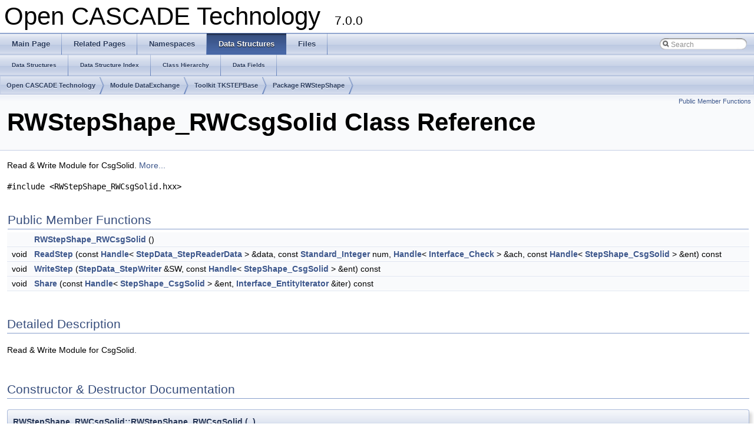

--- FILE ---
content_type: text/html
request_url: https://dev.opencascade.org/doc/occt-7.0.0/refman/html/class_r_w_step_shape___r_w_csg_solid.html
body_size: 2834
content:
<!DOCTYPE html PUBLIC "-//W3C//DTD XHTML 1.0 Transitional//EN" "http://www.w3.org/TR/xhtml1/DTD/xhtml1-transitional.dtd">
<html xmlns="http://www.w3.org/1999/xhtml">
<head>
<meta http-equiv="Content-Type" content="text/xhtml;charset=UTF-8"/>
<meta http-equiv="X-UA-Compatible" content="IE=9"/>
<meta name="generator" content="Doxygen 1.8.10"/>
<link rel="canonical" href=https://dev.opencascade.org/doc/refman/html/class_r_w_step_shape___r_w_csg_solid.html>
<title>RWStepShape_RWCsgSolid Class Reference - Open CASCADE Technology Documentation</title> 
<meta name="description" content="RWStepShape_RWCsgSolid Class Reference - documentation, user manuals, examples, Open CASCADE Technology"/>
<link href="tabs.css" rel="stylesheet" type="text/css"/>
<script type="text/javascript" src="jquery.js"></script>
<script type="text/javascript" src="dynsections.js"></script>
<link href="search/search.css" rel="stylesheet" type="text/css"/>
<script type="text/javascript" src="search/search.js"></script>
<script type="text/javascript">
  $(document).ready(function() {
    if ($('.searchresults').length > 0) { searchBox.DOMSearchField().focus(); }
  });
</script>
<link rel="search" href="search_opensearch.php?v=opensearch.xml" type="application/opensearchdescription+xml" title="Open CASCADE Technology"/>
<link href="doxygen.css" rel="stylesheet" type="text/css" />
</head>
<body>
<div id="top"><!-- do not remove this div, it is closed by doxygen! -->
<div id="titlearea">
<table cellspacing="0" cellpadding="0">
 <tbody>
 <tr style="height: 56px;">
  <td id="projectalign" style="padding-left: 0.5em;">
   <div id="projectname">Open CASCADE Technology
   &#160;<span id="projectnumber">7.0.0</span>
   </div>
  </td>
 </tr>
 </tbody>
</table>
</div>
<!-- end header part -->
<!-- Generated by Doxygen 1.8.10 -->
<script type="text/javascript">
var searchBox = new SearchBox("searchBox", "search",false,'Search');
</script>
  <div id="navrow1" class="tabs">
    <ul class="tablist">
      <li><a href="index.html"><span>Main&#160;Page</span></a></li>
      <li><a href="pages.html"><span>Related&#160;Pages</span></a></li>
      <li><a href="namespaces.html"><span>Namespaces</span></a></li>
      <li class="current"><a href="annotated.html"><span>Data&#160;Structures</span></a></li>
      <li><a href="files.html"><span>Files</span></a></li>
      <li>
        <div id="MSearchBox" class="MSearchBoxInactive">
          <div class="left">
            <form id="FSearchBox" action="search.php" method="get">
              <img id="MSearchSelect" src="search/mag.png" alt=""/>
              <input type="text" id="MSearchField" name="query" value="Search" size="20" accesskey="S" 
                     onfocus="searchBox.OnSearchFieldFocus(true)" 
                     onblur="searchBox.OnSearchFieldFocus(false)"/>
            </form>
          </div><div class="right"></div>
        </div>
      </li>
    </ul>
  </div>
  <div id="navrow2" class="tabs2">
    <ul class="tablist">
      <li><a href="annotated.html"><span>Data&#160;Structures</span></a></li>
      <li><a href="classes.html"><span>Data&#160;Structure&#160;Index</span></a></li>
      <li><a href="hierarchy.html"><span>Class&#160;Hierarchy</span></a></li>
      <li><a href="functions.html"><span>Data&#160;Fields</span></a></li>
    </ul>
  </div>
  <div id="nav-path" class="navpath">
  <ul>
<li class="navelem"><a class="el" href="index.html">Open CASCADE Technology</a></li><li class="navelem"><a class="el" href="module_dataexchange.html">Module DataExchange</a></li><li class="navelem"><a class="el" href="toolkit_tkstepbase.html">Toolkit TKSTEPBase</a></li>    <li class="navelem"><a class="el" href="package_rwstepshape.html">Package RWStepShape </a>      </li>
    </ul>
  </div>
</div><!-- top -->
<div class="header">
  <div class="summary">
<a href="#pub-methods">Public Member Functions</a>  </div>
  <div class="headertitle">
<div class="title"><h1>RWStepShape_RWCsgSolid Class Reference</h1></div>  </div>
</div><!--header-->
<div class="contents">

<p>Read &amp; Write Module for CsgSolid.  
 <a href="class_r_w_step_shape___r_w_csg_solid.html#details">More...</a></p>

<p><code>#include &lt;RWStepShape_RWCsgSolid.hxx&gt;</code></p>
<table class="memberdecls">
<tr class="heading"><td colspan="2"><h2 class="groupheader"><a name="pub-methods"></a>
Public Member Functions</h2></td></tr>
<tr class="memitem:a07524b90813bffcabec5edfd466274c3"><td class="memItemLeft" align="right" valign="top">&#160;</td><td class="memItemRight" valign="bottom"><a class="el" href="class_r_w_step_shape___r_w_csg_solid.html#a07524b90813bffcabec5edfd466274c3">RWStepShape_RWCsgSolid</a> ()</td></tr>
<tr class="separator:a07524b90813bffcabec5edfd466274c3"><td class="memSeparator" colspan="2">&#160;</td></tr>
<tr class="memitem:aa1abc7490f7af9d716dc8b57386e9804"><td class="memItemLeft" align="right" valign="top">void&#160;</td><td class="memItemRight" valign="bottom"><a class="el" href="class_r_w_step_shape___r_w_csg_solid.html#aa1abc7490f7af9d716dc8b57386e9804">ReadStep</a> (const <a class="el" href="_standard___handle_8hxx.html#a464f2f86d5d805f03f4e3c9beb007e40">Handle</a>&lt; <a class="el" href="class_step_data___step_reader_data.html">StepData_StepReaderData</a> &gt; &amp;data, const <a class="el" href="_standard___type_def_8hxx.html#a844729aed1c6f9f5aadd6d4e9ddd5984">Standard_Integer</a> num, <a class="el" href="_standard___handle_8hxx.html#a464f2f86d5d805f03f4e3c9beb007e40">Handle</a>&lt; <a class="el" href="class_interface___check.html">Interface_Check</a> &gt; &amp;ach, const <a class="el" href="_standard___handle_8hxx.html#a464f2f86d5d805f03f4e3c9beb007e40">Handle</a>&lt; <a class="el" href="class_step_shape___csg_solid.html">StepShape_CsgSolid</a> &gt; &amp;ent) const </td></tr>
<tr class="separator:aa1abc7490f7af9d716dc8b57386e9804"><td class="memSeparator" colspan="2">&#160;</td></tr>
<tr class="memitem:a321251b97198debb141b7ae31a5bacf9"><td class="memItemLeft" align="right" valign="top">void&#160;</td><td class="memItemRight" valign="bottom"><a class="el" href="class_r_w_step_shape___r_w_csg_solid.html#a321251b97198debb141b7ae31a5bacf9">WriteStep</a> (<a class="el" href="class_step_data___step_writer.html">StepData_StepWriter</a> &amp;SW, const <a class="el" href="_standard___handle_8hxx.html#a464f2f86d5d805f03f4e3c9beb007e40">Handle</a>&lt; <a class="el" href="class_step_shape___csg_solid.html">StepShape_CsgSolid</a> &gt; &amp;ent) const </td></tr>
<tr class="separator:a321251b97198debb141b7ae31a5bacf9"><td class="memSeparator" colspan="2">&#160;</td></tr>
<tr class="memitem:ae17a311390fa591f20f5d2de1a2c73d1"><td class="memItemLeft" align="right" valign="top">void&#160;</td><td class="memItemRight" valign="bottom"><a class="el" href="class_r_w_step_shape___r_w_csg_solid.html#ae17a311390fa591f20f5d2de1a2c73d1">Share</a> (const <a class="el" href="_standard___handle_8hxx.html#a464f2f86d5d805f03f4e3c9beb007e40">Handle</a>&lt; <a class="el" href="class_step_shape___csg_solid.html">StepShape_CsgSolid</a> &gt; &amp;ent, <a class="el" href="class_interface___entity_iterator.html">Interface_EntityIterator</a> &amp;iter) const </td></tr>
<tr class="separator:ae17a311390fa591f20f5d2de1a2c73d1"><td class="memSeparator" colspan="2">&#160;</td></tr>
</table>
<a name="details" id="details"></a><h2 class="groupheader">Detailed Description</h2>
<div class="textblock"><p>Read &amp; Write Module for CsgSolid. </p>
</div><h2 class="groupheader">Constructor &amp; Destructor Documentation</h2>
<a class="anchor" id="a07524b90813bffcabec5edfd466274c3"></a>
<div class="memitem">
<div class="memproto">
      <table class="memname">
        <tr>
          <td class="memname">RWStepShape_RWCsgSolid::RWStepShape_RWCsgSolid </td>
          <td>(</td>
          <td class="paramname"></td><td>)</td>
          <td></td>
        </tr>
      </table>
</div><div class="memdoc">

</div>
</div>
<h2 class="groupheader">Member Function Documentation</h2>
<a class="anchor" id="aa1abc7490f7af9d716dc8b57386e9804"></a>
<div class="memitem">
<div class="memproto">
      <table class="memname">
        <tr>
          <td class="memname">void RWStepShape_RWCsgSolid::ReadStep </td>
          <td>(</td>
          <td class="paramtype">const <a class="el" href="_standard___handle_8hxx.html#a464f2f86d5d805f03f4e3c9beb007e40">Handle</a>&lt; <a class="el" href="class_step_data___step_reader_data.html">StepData_StepReaderData</a> &gt; &amp;&#160;</td>
          <td class="paramname"><em>data</em>, </td>
        </tr>
        <tr>
          <td class="paramkey"></td>
          <td></td>
          <td class="paramtype">const <a class="el" href="_standard___type_def_8hxx.html#a844729aed1c6f9f5aadd6d4e9ddd5984">Standard_Integer</a>&#160;</td>
          <td class="paramname"><em>num</em>, </td>
        </tr>
        <tr>
          <td class="paramkey"></td>
          <td></td>
          <td class="paramtype"><a class="el" href="_standard___handle_8hxx.html#a464f2f86d5d805f03f4e3c9beb007e40">Handle</a>&lt; <a class="el" href="class_interface___check.html">Interface_Check</a> &gt; &amp;&#160;</td>
          <td class="paramname"><em>ach</em>, </td>
        </tr>
        <tr>
          <td class="paramkey"></td>
          <td></td>
          <td class="paramtype">const <a class="el" href="_standard___handle_8hxx.html#a464f2f86d5d805f03f4e3c9beb007e40">Handle</a>&lt; <a class="el" href="class_step_shape___csg_solid.html">StepShape_CsgSolid</a> &gt; &amp;&#160;</td>
          <td class="paramname"><em>ent</em>&#160;</td>
        </tr>
        <tr>
          <td></td>
          <td>)</td>
          <td></td><td> const</td>
        </tr>
      </table>
</div><div class="memdoc">

</div>
</div>
<a class="anchor" id="ae17a311390fa591f20f5d2de1a2c73d1"></a>
<div class="memitem">
<div class="memproto">
      <table class="memname">
        <tr>
          <td class="memname">void RWStepShape_RWCsgSolid::Share </td>
          <td>(</td>
          <td class="paramtype">const <a class="el" href="_standard___handle_8hxx.html#a464f2f86d5d805f03f4e3c9beb007e40">Handle</a>&lt; <a class="el" href="class_step_shape___csg_solid.html">StepShape_CsgSolid</a> &gt; &amp;&#160;</td>
          <td class="paramname"><em>ent</em>, </td>
        </tr>
        <tr>
          <td class="paramkey"></td>
          <td></td>
          <td class="paramtype"><a class="el" href="class_interface___entity_iterator.html">Interface_EntityIterator</a> &amp;&#160;</td>
          <td class="paramname"><em>iter</em>&#160;</td>
        </tr>
        <tr>
          <td></td>
          <td>)</td>
          <td></td><td> const</td>
        </tr>
      </table>
</div><div class="memdoc">

</div>
</div>
<a class="anchor" id="a321251b97198debb141b7ae31a5bacf9"></a>
<div class="memitem">
<div class="memproto">
      <table class="memname">
        <tr>
          <td class="memname">void RWStepShape_RWCsgSolid::WriteStep </td>
          <td>(</td>
          <td class="paramtype"><a class="el" href="class_step_data___step_writer.html">StepData_StepWriter</a> &amp;&#160;</td>
          <td class="paramname"><em>SW</em>, </td>
        </tr>
        <tr>
          <td class="paramkey"></td>
          <td></td>
          <td class="paramtype">const <a class="el" href="_standard___handle_8hxx.html#a464f2f86d5d805f03f4e3c9beb007e40">Handle</a>&lt; <a class="el" href="class_step_shape___csg_solid.html">StepShape_CsgSolid</a> &gt; &amp;&#160;</td>
          <td class="paramname"><em>ent</em>&#160;</td>
        </tr>
        <tr>
          <td></td>
          <td>)</td>
          <td></td><td> const</td>
        </tr>
      </table>
</div><div class="memdoc">

</div>
</div>
<hr/>The documentation for this class was generated from the following file:<ul>
<li><a class="el" href="_r_w_step_shape___r_w_csg_solid_8hxx.html">RWStepShape_RWCsgSolid.hxx</a></li>
</ul>
</div><!-- contents -->
<!-- start footer part -->
<hr class="footer"/><address class="footer"><small>
Generated by &#160;<a href="http://www.doxygen.org/index.html">
<img class="footer" src="doxygen.png" alt="doxygen"/>
</a> 1.8.10
</small></address>
</body>
</html>

